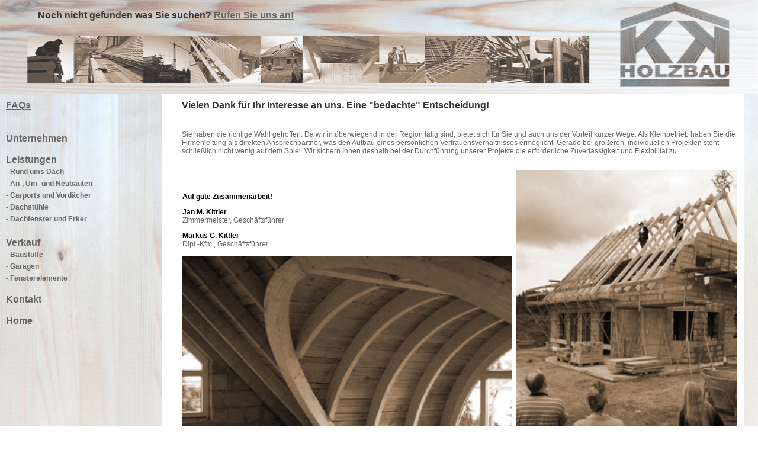

--- FILE ---
content_type: text/html
request_url: http://kittler-online.com/
body_size: 2550
content:
<!DOCTYPE HTML PUBLIC "-//W3C//DTD HTML 4.01 Transitional//EN"
"http://www.w3.org/TR/html4/loose.dtd">
<html><!-- InstanceBegin template="/Templates/master.dwt" codeOutsideHTMLIsLocked="false" -->
<head>
<meta http-equiv="Content-Type" content="text/html; charset=iso-8859-1">
<!-- InstanceBeginEditable name="doctitle" -->
<title>Kittler &amp; Kittler Holzbau - Erfahrung und Meisterqualit&auml;t aus Pyrbaum</title>
<!-- InstanceEndEditable --><!-- InstanceBeginEditable name="head" --><!-- InstanceEndEditable -->
<link href="im.css" rel="stylesheet" type="text/css">
<!-- InstanceParam name="Optional_Studium" type="boolean" value="false" --><!-- InstanceParam name="Optional_Interantionales" type="boolean" value="false" --><!-- InstanceParam name="Optional_Forschung" type="boolean" value="false" --><!-- InstanceParam name="Optional_NaviLogo" type="boolean" value="false" -->
<style type="text/css">
<!--
.Stil3 {font-size: 12px}
body {
	margin-top: 0px;
	margin-left: 0px;
	margin-right: 0px;
	margin-bottom: 0px;
}
-->
</style>
<script language="JavaScript" type="text/JavaScript">
<!--
function MM_reloadPage(init) {  //reloads the window if Nav4 resized
  if (init==true) with (navigator) {if ((appName=="Netscape")&&(parseInt(appVersion)==4)) {
    document.MM_pgW=innerWidth; document.MM_pgH=innerHeight; onresize=MM_reloadPage; }}
  else if (innerWidth!=document.MM_pgW || innerHeight!=document.MM_pgH) location.reload();
}
MM_reloadPage(true);
//-->
</script>
</head>

<body>
<table width="100%" height="22%" border="0" cellpadding="0" cellspacing="0">
  <tr>
    <td width="100%"><a href="index.htm"><img src="images/kk-slim-pic1.gif" width="100%" height="100%" border="0"></a></td>
  </tr>
</table>
<table width="100%" height="360" border="0" cellpadding="10" cellspacing="0">
  <tr>
    <td width="20" height="20" align="right" valign="top" background="images/saeule.gif"><div align="left" class="headline"></div>
    <!-- InstanceBeginEditable name="activator" -->
    <div align="left"><span class="headline"><a href="faqs-haeufige-fragen.htm">FAQs </a></span></div>
    <!-- InstanceEndEditable --></td>
    <td width="1%" class="headline">&nbsp;</td>
    <td width="750" class="headline"><!-- InstanceBeginEditable name="headline" -->Vielen Dank f&uuml;r Ihr Interesse an uns. Eine &quot;bedachte&quot; Entscheidung!<!-- InstanceEndEditable --></td>
    <td width="1%" background="images/saeule1.gif" class="headline">&nbsp;</td>
  </tr>
  <tr>
    <td width="200" height="294" align="right" valign="top" background="images/saeule.gif"><p align="left" class="headline"><a href="unternehmen.htm" class="headline">Unternehmen</a></p>
      <p align="left" class="headline"><a href="leistungen.htm" class="headline">Leistungen</a><br>
        <span class="Stil3"><a href="rund_ums_dach.htm" class="headline Stil3">- Rund ums Dach </a><br>
        <a href="an-_um-_und_neubau.htm" class="headline Stil3">- An-, Um- und Neubauten</a><br>
        <a href="carports_und_vordaecher.htm" class="headline Stil3">- Carports und Vord&auml;cher</a><br>
        <a href="dachstuehle.htm" class="headline Stil3">- Dachst&uuml;hle</a><br>
      </span>  <a href="dachfenster_und_erker_velux_roto.htm" class="headline Stil3">- Dachfenster und Erker</a> <br>
      <br>
      <a href="verkauf.htm" class="headline">Verkauf</a><br>
      <a href="baustoffe.htm" class="headline Stil3">- Baustoffe<br>
      </a><a href="fertiggaragen.htm" class="headline Stil3">- Garagen</a><a href="baustoffe.htm" class="headline Stil3"><br>
      </a><a href="fensterelemente.htm" class="headline Stil3">
      - Fensterelemente</a></p>
    <p align="left" class="headline">    <a href="kontakt.htm" class="headline">Kontakt</a></p>
    <p align="left" class="headline"><a href="index.htm" class="headline">Home</a></p></td>
    <td width="1%" align="left" valign="top">&nbsp;</td>
    <td width="750" align="left" valign="top"><table width="100%"  border="0" cellspacing="0" cellpadding="0">
      <!-- InstanceBeginEditable name="content" -->
      <tr>
        <td align="left" valign="top" class="text"><p>Sie haben die richtige Wahl getroffen. Da wir in &uuml;berwiegend in der Region t&auml;tig sind, bietet sich f&uuml;r Sie und auch uns der Vorteil kurzer Wege. Als Kleinbetrieb haben Sie die Firmenleitung als direkten Ansprechpartner, was den Aufbau eines pers&ouml;nlichen Vertrauensverh&auml;ltnisses erm&ouml;glicht. Gerade bei gr&ouml;&szlig;eren, individuellen Projekten steht schlie&szlig;lich nicht wenig auf dem Spiel. Wir sichern Ihnen deshalb bei der Durchf&uuml;hrung unserer Projekte die erforderliche Zuverl&auml;ssigkeit und Flexibilit&auml;t zu.</p>
          <table width="100%"  border="0" cellspacing="0">
            <tr valign="bottom">
              <td width="60%"><p class="text-bold">Auf gute Zusammenarbeit!</p>
                  <p class="text"><span class="text-bold">Jan M. Kittler</span><br>
        Zimmermeister, Gesch&auml;ftsf&uuml;hrer</p>
                  <p class="text"><span class="text-bold"><strong>Markus G. Kittler</strong></span><br>
        Dipl.-Kfm., Gesch&auml;ftsf&uuml;hrer<br>
        <br>
        <img src="images/tonnengaube.gif" width="99%" height="99%"><br>
        <span class="copyright">Tonnengaube in N&uuml;rnberg; Bild: KK-Holzbau</span></p>
                  <p>&nbsp;</p></td>
              <td width="40%"><div align="right">
                  <p><img src="images/richtfest2.gif" width="100%" height="100%"><br>
                      <span class="copyright">Richtfest in Pyrbaum; Bild: KK-Holzbau</span></p>
                  <p>&nbsp;</p>
              </div></td>
            </tr>
          </table>          <p>&nbsp;</p>
          <p>&nbsp;</p></td>
      </tr>
      <!-- InstanceEndEditable -->
    </table>
    <p class="text">&nbsp;</p>
    <div id="Layer1" style="position:absolute; width:75%; z-index:1; left: 5%; top: 16px;"><!-- InstanceBeginEditable name="header" --><span class="headline">Noch nicht gefunden was Sie suchen? <a href="kontakt.htm">Rufen Sie uns an!</a></span><!-- InstanceEndEditable --></div></td>
    <td width="1%" align="left" valign="top" background="images/saeule1.gif">&nbsp;</td>
  </tr>
</table>
<table width="100%" border="0">
  <tr>
    <td class="copyright"><div align="center">Impressum: Kittler &amp; Kittler Holzbau GmbH, N&uuml;rnberger Str. 5, 90602 Pyrbaum - Gesch&auml;ftsf&uuml;hrer: M. + J. Kittler - H.Reg. N&uuml;rnberg  15951 - Fon (09180) 90 94 20 - Fax (09180) 24 48. Die Verfasser &uuml;bernehmen keine Gew&auml;hr f&uuml;r die Inhalte von Webseiten und Verlinkungen zu Internetangeboten Dritter.</div></td>
  </tr>
</table>
</body>
<!-- InstanceEnd --></html>


--- FILE ---
content_type: text/css
request_url: http://kittler-online.com/im.css
body_size: 1504
content:
.text {
	font-family: Verdana, Arial, Helvetica, sans-serif;
	font-size: 12px;
	color: #666666;
}
.text-bold {
	font-family: Verdana, Arial, Helvetica, sans-serif;
	font-size: 12px;
	left: 5px;
	list-style-type: none;
	font-weight: bold;
	color: #000000;
}
.headline {
	font-family: Verdana, Arial, Helvetica, sans-serif;
	font-size: 16px;
	line-height: 20px;
	font-weight: bold;
	color: #333333;
	text-decoration: none;
}
.copyright {
	font-family: Verdana, Arial, Helvetica, sans-serif;
	font-size: 9px;
	color: #CCCCCC;
	list-style-type: none;
	text-indent: 5px;
}
.back {
	font-family: Verdana, Arial, Helvetica, sans-serif;
	font-size: 9px;
	color: #FF0000;
	text-decoration: none;
}
.navigation {
	font-family: Verdana, Arial, Helvetica, sans-serif;
	font-size: 10px;
	font-weight: bold;
	line-height: 20px;
	text-decoration: none;
	color: #000000;
}
.sd_content {
	border-top: 1px none #CCCCCC;
	border-right: 1px none #CCCCCC;
	border-bottom: 1px none #CCCCCC;
	border-left: 1px solid #CCCCCC;
}
.navigation2 {
	font-family: Verdana, Arial, Helvetica, sans-serif;
	font-size: 10px;
	line-height: 20px;
	text-decoration: none;
	color: #000000;
}
.textindex {
	font-family: Verdana, Arial, Helvetica, sans-serif;
	font-size: 11px;
	left: 5px;
	list-style-type: none;
	color: #666666;
	line-height: 18px;
	text-decoration: none;
}
a:visited {
	color: #666666;
}
a:link {
	color: #666666;
}
a:hover {
	color: #D50000;
}
body {
	font-family: Verdana, Arial, Helvetica, sans-serif;
	font-size: 10px;
}
